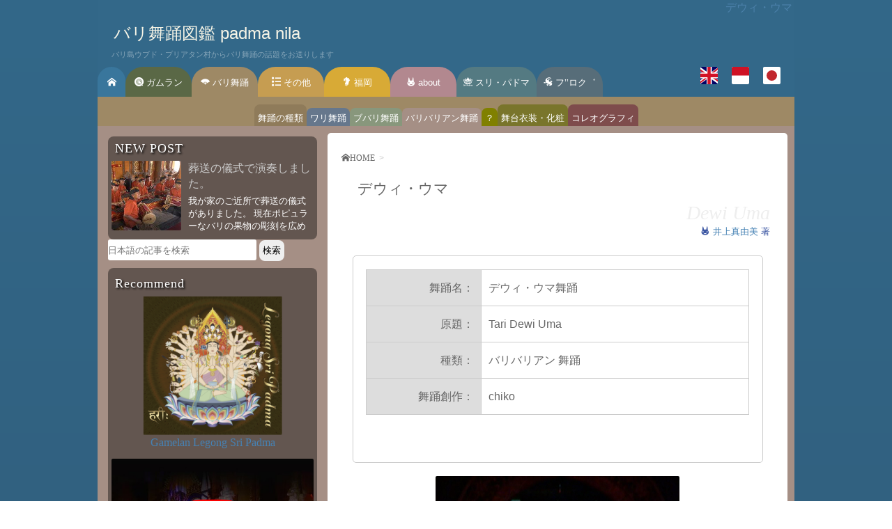

--- FILE ---
content_type: text/html; charset=UTF-8
request_url: https://balitaksu.com/tari/dewi-uma-ja
body_size: 11697
content:
<!DOCTYPE html>
<!--[if lt IE 7]><html class="ie6" lang="ja"><![endif]--><!--[if IE 7]><html class="i7" lang="ja"> <![endif]--><!--[if IE 8]><html class="ie" lang="ja"> <![endif]--><!--[if gt IE 8]><!-->
<html lang="ja">
<!--<![endif]-->
<head prefix="og: http://ogp.me/ns#  article: http://ogp.me/ns/article#"><meta charset="UTF-8">
<meta http-equiv="X-UA-Compatible" content="IE=edge">
<meta name="viewport" content="width=device-width, initial-scale=1">
<!--[if lt IE 9]><script src="http://css3-mediaqueries-js.googlecode.com/svn/trunk/css3-mediaqueries.js"></script><script type='text/javascript' src='https://balitaksu.com/waroeng/wp-content/themes/balitaksu/p/html5shiv.js'></script><![endif]-->

<title>デウィ・ウマ</title>

<meta name="robots" content="INDEX,FOLLOW">
<meta name="description" content="デウィ・ウマは女神の名前 ケチャも使ったコンテンポラリー舞踊です。 デウィ・ウマの姿を通して、自在に変化する女性の心理や生き方を描いてあります。 写真は創作者のDVD「Return Chiko 2011」より転載許可済">
<meta name="keywords" content="デウィ・ウマ ">
<meta name="author" content="kadek ferry and mayumi inouye">
<meta name="copyright" content="Copyright 2000-2026 f studio Ubud Peliatan Bali. All Rights Reserved.">
<meta name="rating" content="general">
	
<link rel="shortcut icon" href="https://balitaksu.com/waroeng/e/pn/faviconpadmanila.ico?ver=abbbaa20190721b">
<link rel="apple-touch-icon-precomposed" href="https://balitaksu.com//apple-touch-icon.png?ver=20190721b" />
	
<meta property="og:title" content="デウィ・ウマ">
<meta property="og:type" content="article">
<meta property="og:url" content="http://balitaksu.com/tari/dewi-uma-ja">
<meta property="og:image" content="https://balitaksu.com/e/noimage.gif">
<meta property="og:site_name" content="バリ舞踊図鑑 padma nila">
<meta property="og:description" content="デウィ・ウマは女神の名前 ケチャも使ったコンテンポラリー舞踊です。 デウィ・ウマの姿を通して、自在に変化する女性の心理や生き方を描いてあります。 写真は創作者のDVD「Return Chiko 2011」より転載許可済">
<!-- <meta property="fb:app_id" content=""> -->
<meta name="twitter:card" content="summary">
<meta name="twitter:site" content="@mayumiinouye">

<link rel="canonical" href="https://balitaksu.com/tari/dewi-uma-ja" />


<script>
  (function(d) {
    var config = {
      kitId: 'htw7rff',
      scriptTimeout: 3000,
      async: true
    },
    h=d.documentElement,t=setTimeout(function(){h.className=h.className.replace(/\bwf-loading\b/g,"")+" wf-inactive";},config.scriptTimeout),tk=d.createElement("script"),f=false,s=d.getElementsByTagName("script")[0],a;h.className+=" wf-loading";tk.src='https://use.typekit.net/'+config.kitId+'.js';tk.async=true;tk.onload=tk.onreadystatechange=function(){a=this.readyState;if(f||a&&a!="complete"&&a!="loaded")return;f=true;clearTimeout(t);try{Typekit.load(config)}catch(e){}};s.parentNode.insertBefore(tk,s)
  })(document);
</script>
<meta name='robots' content='max-image-preview:large' />
<link rel='dns-prefetch' href='//www.googletagmanager.com' />
<link rel="alternate" title="oEmbed (JSON)" type="application/json+oembed" href="https://balitaksu.com/wp-json/oembed/1.0/embed?url=https%3A%2F%2Fbalitaksu.com%2Ftari%2Fdewi-uma-ja" />
<link rel="alternate" title="oEmbed (XML)" type="text/xml+oembed" href="https://balitaksu.com/wp-json/oembed/1.0/embed?url=https%3A%2F%2Fbalitaksu.com%2Ftari%2Fdewi-uma-ja&#038;format=xml" />
<style id='wp-img-auto-sizes-contain-inline-css' type='text/css'>
img:is([sizes=auto i],[sizes^="auto," i]){contain-intrinsic-size:3000px 1500px}
/*# sourceURL=wp-img-auto-sizes-contain-inline-css */
</style>
<link rel='stylesheet' id='balitaksu-theme-A-css' href='https://balitaksu.com/waroeng/wp-content/themes/balitaksu/style.css?ver=1721961896' type='text/css' media='all' />
<link rel='stylesheet' id='balitaksu-theme-B-css' href='https://balitaksu.com/waroeng/wp-content/themes/balitaksu/style-fstudio.css?ver=1721983645' type='text/css' media='all' />
<script type="text/javascript" src="https://balitaksu.com/waroeng/wp-content/themes/balitaksu/p/jquery-3.7.1.min.js?ver=1722273637" id="my-script-js"></script>
<link rel="https://api.w.org/" href="https://balitaksu.com/wp-json/" /><meta name="generator" content="Site Kit by Google 1.166.0" /><!-- Google tag (gtag.js) -->
<script async src="https://www.googletagmanager.com/gtag/js?id=G-FCTQTPT19C"></script>
<script>
  window.dataLayer = window.dataLayer || [];
  function gtag(){dataLayer.push(arguments);}
  gtag('js', new Date());

  gtag('config', 'G-FCTQTPT19C');
</script>
<style id='global-styles-inline-css' type='text/css'>
:root{--wp--preset--aspect-ratio--square: 1;--wp--preset--aspect-ratio--4-3: 4/3;--wp--preset--aspect-ratio--3-4: 3/4;--wp--preset--aspect-ratio--3-2: 3/2;--wp--preset--aspect-ratio--2-3: 2/3;--wp--preset--aspect-ratio--16-9: 16/9;--wp--preset--aspect-ratio--9-16: 9/16;--wp--preset--color--black: #000000;--wp--preset--color--cyan-bluish-gray: #abb8c3;--wp--preset--color--white: #ffffff;--wp--preset--color--pale-pink: #f78da7;--wp--preset--color--vivid-red: #cf2e2e;--wp--preset--color--luminous-vivid-orange: #ff6900;--wp--preset--color--luminous-vivid-amber: #fcb900;--wp--preset--color--light-green-cyan: #7bdcb5;--wp--preset--color--vivid-green-cyan: #00d084;--wp--preset--color--pale-cyan-blue: #8ed1fc;--wp--preset--color--vivid-cyan-blue: #0693e3;--wp--preset--color--vivid-purple: #9b51e0;--wp--preset--gradient--vivid-cyan-blue-to-vivid-purple: linear-gradient(135deg,rgb(6,147,227) 0%,rgb(155,81,224) 100%);--wp--preset--gradient--light-green-cyan-to-vivid-green-cyan: linear-gradient(135deg,rgb(122,220,180) 0%,rgb(0,208,130) 100%);--wp--preset--gradient--luminous-vivid-amber-to-luminous-vivid-orange: linear-gradient(135deg,rgb(252,185,0) 0%,rgb(255,105,0) 100%);--wp--preset--gradient--luminous-vivid-orange-to-vivid-red: linear-gradient(135deg,rgb(255,105,0) 0%,rgb(207,46,46) 100%);--wp--preset--gradient--very-light-gray-to-cyan-bluish-gray: linear-gradient(135deg,rgb(238,238,238) 0%,rgb(169,184,195) 100%);--wp--preset--gradient--cool-to-warm-spectrum: linear-gradient(135deg,rgb(74,234,220) 0%,rgb(151,120,209) 20%,rgb(207,42,186) 40%,rgb(238,44,130) 60%,rgb(251,105,98) 80%,rgb(254,248,76) 100%);--wp--preset--gradient--blush-light-purple: linear-gradient(135deg,rgb(255,206,236) 0%,rgb(152,150,240) 100%);--wp--preset--gradient--blush-bordeaux: linear-gradient(135deg,rgb(254,205,165) 0%,rgb(254,45,45) 50%,rgb(107,0,62) 100%);--wp--preset--gradient--luminous-dusk: linear-gradient(135deg,rgb(255,203,112) 0%,rgb(199,81,192) 50%,rgb(65,88,208) 100%);--wp--preset--gradient--pale-ocean: linear-gradient(135deg,rgb(255,245,203) 0%,rgb(182,227,212) 50%,rgb(51,167,181) 100%);--wp--preset--gradient--electric-grass: linear-gradient(135deg,rgb(202,248,128) 0%,rgb(113,206,126) 100%);--wp--preset--gradient--midnight: linear-gradient(135deg,rgb(2,3,129) 0%,rgb(40,116,252) 100%);--wp--preset--font-size--small: 13px;--wp--preset--font-size--medium: 20px;--wp--preset--font-size--large: 36px;--wp--preset--font-size--x-large: 42px;--wp--preset--spacing--20: 0.44rem;--wp--preset--spacing--30: 0.67rem;--wp--preset--spacing--40: 1rem;--wp--preset--spacing--50: 1.5rem;--wp--preset--spacing--60: 2.25rem;--wp--preset--spacing--70: 3.38rem;--wp--preset--spacing--80: 5.06rem;--wp--preset--shadow--natural: 6px 6px 9px rgba(0, 0, 0, 0.2);--wp--preset--shadow--deep: 12px 12px 50px rgba(0, 0, 0, 0.4);--wp--preset--shadow--sharp: 6px 6px 0px rgba(0, 0, 0, 0.2);--wp--preset--shadow--outlined: 6px 6px 0px -3px rgb(255, 255, 255), 6px 6px rgb(0, 0, 0);--wp--preset--shadow--crisp: 6px 6px 0px rgb(0, 0, 0);}:where(.is-layout-flex){gap: 0.5em;}:where(.is-layout-grid){gap: 0.5em;}body .is-layout-flex{display: flex;}.is-layout-flex{flex-wrap: wrap;align-items: center;}.is-layout-flex > :is(*, div){margin: 0;}body .is-layout-grid{display: grid;}.is-layout-grid > :is(*, div){margin: 0;}:where(.wp-block-columns.is-layout-flex){gap: 2em;}:where(.wp-block-columns.is-layout-grid){gap: 2em;}:where(.wp-block-post-template.is-layout-flex){gap: 1.25em;}:where(.wp-block-post-template.is-layout-grid){gap: 1.25em;}.has-black-color{color: var(--wp--preset--color--black) !important;}.has-cyan-bluish-gray-color{color: var(--wp--preset--color--cyan-bluish-gray) !important;}.has-white-color{color: var(--wp--preset--color--white) !important;}.has-pale-pink-color{color: var(--wp--preset--color--pale-pink) !important;}.has-vivid-red-color{color: var(--wp--preset--color--vivid-red) !important;}.has-luminous-vivid-orange-color{color: var(--wp--preset--color--luminous-vivid-orange) !important;}.has-luminous-vivid-amber-color{color: var(--wp--preset--color--luminous-vivid-amber) !important;}.has-light-green-cyan-color{color: var(--wp--preset--color--light-green-cyan) !important;}.has-vivid-green-cyan-color{color: var(--wp--preset--color--vivid-green-cyan) !important;}.has-pale-cyan-blue-color{color: var(--wp--preset--color--pale-cyan-blue) !important;}.has-vivid-cyan-blue-color{color: var(--wp--preset--color--vivid-cyan-blue) !important;}.has-vivid-purple-color{color: var(--wp--preset--color--vivid-purple) !important;}.has-black-background-color{background-color: var(--wp--preset--color--black) !important;}.has-cyan-bluish-gray-background-color{background-color: var(--wp--preset--color--cyan-bluish-gray) !important;}.has-white-background-color{background-color: var(--wp--preset--color--white) !important;}.has-pale-pink-background-color{background-color: var(--wp--preset--color--pale-pink) !important;}.has-vivid-red-background-color{background-color: var(--wp--preset--color--vivid-red) !important;}.has-luminous-vivid-orange-background-color{background-color: var(--wp--preset--color--luminous-vivid-orange) !important;}.has-luminous-vivid-amber-background-color{background-color: var(--wp--preset--color--luminous-vivid-amber) !important;}.has-light-green-cyan-background-color{background-color: var(--wp--preset--color--light-green-cyan) !important;}.has-vivid-green-cyan-background-color{background-color: var(--wp--preset--color--vivid-green-cyan) !important;}.has-pale-cyan-blue-background-color{background-color: var(--wp--preset--color--pale-cyan-blue) !important;}.has-vivid-cyan-blue-background-color{background-color: var(--wp--preset--color--vivid-cyan-blue) !important;}.has-vivid-purple-background-color{background-color: var(--wp--preset--color--vivid-purple) !important;}.has-black-border-color{border-color: var(--wp--preset--color--black) !important;}.has-cyan-bluish-gray-border-color{border-color: var(--wp--preset--color--cyan-bluish-gray) !important;}.has-white-border-color{border-color: var(--wp--preset--color--white) !important;}.has-pale-pink-border-color{border-color: var(--wp--preset--color--pale-pink) !important;}.has-vivid-red-border-color{border-color: var(--wp--preset--color--vivid-red) !important;}.has-luminous-vivid-orange-border-color{border-color: var(--wp--preset--color--luminous-vivid-orange) !important;}.has-luminous-vivid-amber-border-color{border-color: var(--wp--preset--color--luminous-vivid-amber) !important;}.has-light-green-cyan-border-color{border-color: var(--wp--preset--color--light-green-cyan) !important;}.has-vivid-green-cyan-border-color{border-color: var(--wp--preset--color--vivid-green-cyan) !important;}.has-pale-cyan-blue-border-color{border-color: var(--wp--preset--color--pale-cyan-blue) !important;}.has-vivid-cyan-blue-border-color{border-color: var(--wp--preset--color--vivid-cyan-blue) !important;}.has-vivid-purple-border-color{border-color: var(--wp--preset--color--vivid-purple) !important;}.has-vivid-cyan-blue-to-vivid-purple-gradient-background{background: var(--wp--preset--gradient--vivid-cyan-blue-to-vivid-purple) !important;}.has-light-green-cyan-to-vivid-green-cyan-gradient-background{background: var(--wp--preset--gradient--light-green-cyan-to-vivid-green-cyan) !important;}.has-luminous-vivid-amber-to-luminous-vivid-orange-gradient-background{background: var(--wp--preset--gradient--luminous-vivid-amber-to-luminous-vivid-orange) !important;}.has-luminous-vivid-orange-to-vivid-red-gradient-background{background: var(--wp--preset--gradient--luminous-vivid-orange-to-vivid-red) !important;}.has-very-light-gray-to-cyan-bluish-gray-gradient-background{background: var(--wp--preset--gradient--very-light-gray-to-cyan-bluish-gray) !important;}.has-cool-to-warm-spectrum-gradient-background{background: var(--wp--preset--gradient--cool-to-warm-spectrum) !important;}.has-blush-light-purple-gradient-background{background: var(--wp--preset--gradient--blush-light-purple) !important;}.has-blush-bordeaux-gradient-background{background: var(--wp--preset--gradient--blush-bordeaux) !important;}.has-luminous-dusk-gradient-background{background: var(--wp--preset--gradient--luminous-dusk) !important;}.has-pale-ocean-gradient-background{background: var(--wp--preset--gradient--pale-ocean) !important;}.has-electric-grass-gradient-background{background: var(--wp--preset--gradient--electric-grass) !important;}.has-midnight-gradient-background{background: var(--wp--preset--gradient--midnight) !important;}.has-small-font-size{font-size: var(--wp--preset--font-size--small) !important;}.has-medium-font-size{font-size: var(--wp--preset--font-size--medium) !important;}.has-large-font-size{font-size: var(--wp--preset--font-size--large) !important;}.has-x-large-font-size{font-size: var(--wp--preset--font-size--x-large) !important;}
/*# sourceURL=global-styles-inline-css */
</style>
</head>

<body id="ja" class="wp-singular tari-template-default single single-tari postid-15396 wp-theme-balitaksu PC PCTAB balih2an">

<div id="container">
<!-- header -->
<header id="site-header" itemscope itemtype="http://schema.org/WPHeader">

<div id="header">
<h1 class="entry-title">デウィ・ウマ</h1>		
		
		

<!-- logo -->
				<p id="site-logo"><a href="https://balitaksu.com/ja">バリ舞踊図鑑 padma nila</a></p>
		<p class="fmHeader">バリ島ウブド・プリアタン村からバリ舞踊の話題をお送りします</p>
				<!-- /logo -->
	
	
	<!-- naviMenu -->
<nav itemscope itemtype="http://schema.org/SiteNavigationElement" role="navigation">
	<div id="navi">
		<div id="menuPCTAB">
<ul><!-- 
--><li class="LiMenu home" itemprop="name"><a href="https://balitaksu.com/ja" itemprop="url" lang="ja"><!-- 
--><span class="iicon_home" aria-hidden="true" title="舞踊図鑑"></span></a></li><!-- 
--><li class="LiMenu gamelan" itemprop="name"><a href="https://balitaksu.com/gamelan-ja" itemprop="url" lang="ja"><!-- 
--><span class="iicon_gong"></span> ガムラン</a></li><!-- 
--><li class="LiMenu taribali" itemprop="name"><a href="https://balitaksu.com/padmanila/taribali" itemprop="url" lang="ja"><!-- 
--><span class="iicon_kipas"></span> バリ舞踊</a></li><!-- 
--><li class="LiMenu etc nonactive" itemprop="name"><a href="https://balitaksu.com/padmanila/etc" itemprop="url" lang="ja"><!-- 
--><span class="iicon_list"></span> その他</a></li><!-- 
--><li class="LiMenu fukuoka" itemprop="name"><a href="https://balitaksu.com/fukuoka" itemprop="url" lang="ja"><!-- 
--><span class="iicon_kyushu"></span> 福岡</a></li><!-- 
--><li class="LiMenu about" itemprop="name"><a href="https://balitaksu.com/about-ja" itemprop="url" lang="ja"><!-- 
--><span class="iicon_writer"></span> about</a></li>

<li class="LiMenu sripadma" itemprop="name"><a href="https://balitaksu.com/sri-padma-ja" itemprop="url" lang="ja"><!-- 
--><span class="iicon_sripadma"></span> スリ・パドマ</a></li><!-- 
--><li class="LiMenu blog" itemprop="name"><a href="https://balitaksu.com/padmanila/blog" itemprop="url" lang="ja"><!-- 
--><span class="iicon_toke"></span> フ’’ロク゛</a></li></ul>

<!-- bahasa flag --><div class="LangFlagAtMenu"><span class="page_item  accmenu-en"><a href="/tari/dewi-uma"><img src="https://balitaksu.com/waroeng/e/flag-en.svg" alt="english"></a></span><span class="page_item  accmenu-id"><a href="/tari/dewi-uma-id"><img src="https://balitaksu.com/waroeng/e/flag-id.svg" alt="indonesia"></a></span><span class="page_item  accmenu-ja"><a href="/tari/dewi-uma-ja"><img src="https://balitaksu.com/waroeng/e/flag-ja.svg" alt="japanese"></a></span></div>


<div class="clear"></div>
<!--/menu--></div>		
		</div></nav>
	<!-- /naviMenu -->
	
	</div>
	</header>
	<!-- /header -->
<!-- main -->
<main id="main">



	
	
	
<div class="second_menu_tari">

<ul>
<li class="jenis">
<a href="https://balitaksu.com/bali-dance-kind-ja" itemprop="item">
舞踊の種類</a></li>

			
<ul><li class="wali"><a href="https://balitaksu.com/tari/wali-ja" itemprop="item">
		ワリ舞踊</a> 
</li><li class="bebali"><a href="https://balitaksu.com/tari/bebali-ja" itemprop="item">
		ブバリ舞踊</a> 
</li><li class="balih2an"><a href="https://balitaksu.com/tari/balihbalihan-ja" itemprop="item">
		バリバリアン舞踊</a> 
</li><li class="tariwakaba"><a href="https://balitaksu.com/tari/wakaba-jenis?lang=ja" itemprop="item">
		？</a> 
</li></ul>
		<li class="rias"><a href="https://balitaksu.com/rias/rias?lang=ja" itemprop="item">
舞台衣装・化粧</a></li>
<li class="gerakan"><a href="https://balitaksu.com/gerakan/gerakan-ja" itemprop="item">
コレオグラフィ</a></li>
</ul>
</div>

<div class="DivMain clearfix"><!-- LOOP -->
		<!-- entry -->
		<section class="entry-list">


			<article class="entry post-15396 tari type-tari status-publish hentry category-ja tari_tag-1319 tari_tag-world-ja jenis-balih-balihan-ja"> 
	
	<!-- entry-header -->
	<header class="entry-header"> 
		
		<!-- roti -->
		<nav>
			<div id="breadcrumb" itemscope itemtype="http://schema.org/BreadcrumbList">
<div itemprop="itemListElement" itemscope itemtype="http://schema.org/ListItem">
<a href="https://balitaksu.com/ja" itemprop="item"><span itemprop="name" class="iicon_home" aria-hidden="true" title="バリ舞踊図鑑 padmanila">HOME</span></a>&gt;<meta itemprop="position" content="1" /></div>





</div><!-- /#breadcrumb -->
		</nav>
		<!-- /roti -->
		
						<h2 class="entry-title_II balih2an" itemprop="headline">
			デウィ・ウマ		</h2>
				
		<!-- サブタイトル -->
				<h3 class="en r">Dewi Uma</h3>
				
<!-- posted by -->		<!-- posted by JA -->
		<p class="post-meta">
						<span class="iicon_writer"></span><span class="post-author vcard author"> <a href="https://balitaksu.com/about-ja">
			井上真由美			</a></span> 著
			
			
		</p>
		<!-- /posted by -->		
	</header>
	<!-- /entry-header --> 
	
	<!-- entry-content -->
	<div class="entry-content">
		

		
		<!-- tari JA -->

	<div class="pentasubud">
	

<div class="wbox">	
	<dl class="tari_table">
	<dt>
舞踊名：</dt>
	<dd><span class="SCHMAperformer">デウィ・ウマ舞踊</span></dd>

	
<dt>原題：</dt>
<dd>
	Tari Dewi Uma</dd>

<dt>
種類：</dt>
	<dd itemprop="name">
	<span>バリバリアン 舞踊</span>
	</dd>


	

<dt>
舞踊創作：</dt><dd><span>
chiko</span></dd>



</dl>

	
<!-- </div> -->
</div>	</div>

	


<div class="photo"><img decoding="async" src="https://balitaksu.com/waroeng/e/pn/t-dewiuma005.jpg" alt="デウィ・ウマ " /></div>
<p>デウィ・ウマは女神の名前</p>
<div class="photo"><img decoding="async" src="https://balitaksu.com/waroeng/e/pn/t-dewiuma002.jpg" alt="デウィ・ウマ " /></div>
<p>ケチャも使ったコンテンポラリー舞踊です。</p>
<div class="photo"><img decoding="async" src="https://balitaksu.com/waroeng/e/pn/t-dewiuma003.jpg" alt="デウィ・ウマ " /></div>
<p>デウィ・ウマの姿を通して、自在に変化する女性の心理や生き方を描いてあります。</p>
<div class="photo"><img decoding="async" src="https://balitaksu.com/waroeng/e/pn/t-dewiuma004.jpg" alt="デウィ・ウマ " /></div>
<p class="source">
写真は創作者のDVD「Return Chiko 2011」より転載許可済</p>






<!-- 参照元ソースsource 舞踊言語別 -->					</div>
	<!-- /entry-content --> 
	<!-- entry-footer -->
	<footer class="entry-footer"> 
		
		<!-- 類語や別の綴り -->
				
		<!-- 参照元ソースsource 共通 -->
				
<!-- update date共通 --><p class="update_fs">
		<i class="iicon_jam" aria-hidden="true"></i>posted:
	<time class="Xpublished" itemprop="datePublished" datetime="2014-08-10T07:01:07+09:00" content="2014-08-10T07:01:07+09:00">
		2014-08-10&nbsp;&nbsp;&nbsp;</time>
					<i class="iicon_jam" aria-hidden="true"></i>updated:<time class="updated" itemprop="dateModified" datetime="2024-07-27T08:42:02+09:00" content="2024-07-27T08:42:02+09:00">
		2024-07-27	</time>
		</p>
		
		<!-- TAG共通 -->
		<p class="tagtag"><span class="link-tag"><i class="iicon_price-tag"></i>
						</span></p>
				
		<!-- Komentarrr -->
		<div id="commenttt">
	

</div>
		
		<!-- related-entries -->
		<div id="related-entries">
<h3 class="related-title balih2an">関係あるかもしれない記事</h3><dl class="clearfix">
<dt><a href="https://balitaksu.com/workshop?lang=ja">
<img src="https://balitaksu.com/waroeng/e/noimage.gif" alt="no image" title="no image">
</a></dt><dd>
<h5 class="subH5">
<a href="https://balitaksu.com/workshop?lang=ja">
バリ舞踊ワークショップで、自分の馬鹿っプリに悲しくなった話。</a>
</h5>
	
	</dd>
	</dl>
			<dl class="clearfix">
<dt><a href="https://balitaksu.com/pak-djimat?lang=ja">
<img src="https://balitaksu.com/waroeng/wp-content/uploads/20111231djimat03-150x150.jpg" class="attachment-post-thumbnail size-post-thumbnail wp-post-image" alt="" decoding="async" /></a></dt><dd>
<h5 class="subH5">
<a href="https://balitaksu.com/pak-djimat?lang=ja">
スーパー・スターと夢の共演</a>
</h5>
	
	</dd>
	</dl>
			<dl class="clearfix">
<dt><a href="https://balitaksu.com/polosseni-ja?lang=ja">
<img src="https://balitaksu.com/waroeng/wp-content/uploads/20150511-lg-anak-teges.jpg" class="attachment-post-thumbnail size-post-thumbnail wp-post-image" alt="Performance at Polosseni Teges, Legong Tunas Maragawi 2015 May 11" decoding="async" loading="lazy" /></a></dt><dd>
<h5 class="subH5">
<a href="https://balitaksu.com/polosseni-ja?lang=ja">
ポロススニ財団</a>
</h5>
	
	</dd>
	</dl>
			<dl class="clearfix">
<dt><a href="https://balitaksu.com/calonarang-008?lang=ja">
<img src="https://balitaksu.com/waroeng/wp-content/uploads/2008calonarang01-150x150-1.jpg" class="attachment-post-thumbnail size-post-thumbnail wp-post-image" alt="チャロナラン　シシアン　悪魔祓い　死体　バリ島寺院　2008" decoding="async" loading="lazy" /></a></dt><dd>
<h5 class="subH5">
<a href="https://balitaksu.com/calonarang-008?lang=ja">
チャロナランで使われる死体を考える</a>
</h5>
	
	</dd>
	</dl>
			<dl class="clearfix">
<dt><a href="https://balitaksu.com/nusadua-fiesta2013-ja?lang=ja">
<img src="https://balitaksu.com/waroeng/wp-content/uploads/nusadua-fiesta.jpg" class="attachment-post-thumbnail size-post-thumbnail wp-post-image" alt="Nusa Dua Fiesta 2013 Closing Ceremony, Genta Bhuana Sari 2013-Nov-19" decoding="async" loading="lazy" /></a></dt><dd>
<h5 class="subH5">
<a href="https://balitaksu.com/nusadua-fiesta2013-ja?lang=ja">
ヌサ・ドゥア・フィエスタ　2013</a>
</h5>
	
	</dd>
	</dl>
			<dl class="clearfix">
<dt><a href="https://balitaksu.com/polosseni-teges-ja?lang=ja">
<img src="https://balitaksu.com/waroeng/wp-content/uploads/20150511-lg-anak-teges.jpg" class="attachment-post-thumbnail size-post-thumbnail wp-post-image" alt="Performance at Polosseni Teges, Legong Tunas Maragawi 2015 May 11" decoding="async" loading="lazy" /></a></dt><dd>
<h5 class="subH5">
<a href="https://balitaksu.com/polosseni-teges-ja?lang=ja">
ポロススニ・ステージでの公演</a>
</h5>
	
	</dd>
	</dl>
			<!-- <p>記事がありません。</p> --></div>
<div class="clear"></div>		
		<!-- page navi prev n next -->
				<!-- /page navi prev n next --> 
		
	</footer>
	<!-- /entry-footer --> 
</article>
		
		</section>
		<!-- /entry -->
		
		<!-- /LOOP -->


</div><!-- /DivMain -->
<div id="sub" class="sidebar" role="complementary" itemscope="itemscope" itemtype="http://schema.org/WPSideBar">

<!-- new posts --><aside class="widget"><div id="sidebarnewpost" class="rad">
<h2 class="subH4">NEW POST</h2>


<dl class="clearfix">
<dt class="ThumNewpost"><a href="https://balitaksu.com/20240721-maduswara-ja">
<img src="https://balitaksu.com/waroeng/wp-content/uploads/puspa-warna.jpg" class="attachment-post-thumbnail size-post-thumbnail wp-post-image" alt="" decoding="async" loading="lazy" /></a></dt>
<dd>
<h5 class="subH5" itemprop="name headline">
<a href="https://balitaksu.com/20240721-maduswara-ja" title="葬送の儀式で演奏しました。" itemprop="url">
葬送の儀式で演奏しました。</a></h5>


<p>我が家のご近所で葬送の儀式がありました。 現在ポピュラーなバリの果物の彫刻を広め</p>
</dd>
</dl>

</div></aside>
<!-- Search --><aside class="widget random-photo-post"><div class="divSearchForm">
<form role="search" method="get" action="https://balitaksu.com/">
	<input type="text" name="s" id="s" value="" placeholder="日本語の記事を検索" class="SWaku">
	<input type="hidden" name="cat" value="2">
	<input type="submit" value="検索" class="SButton">
	
</form></div>
</aside>


<!-- Recommend -->
<aside class="widget">
<div class="bbox">
<h2 class="subH4">Recommend</h2>
	
	<p class="c"><a href="https://sripadma.stores.jp/" target="_blank"><img src="https://balitaksu.com/waroeng/e/2017/legongsripadma-cover-250x250.png" alt="Legong Sri Padma" width="200px" height="200px"></a></p>
	<p class="c"><a href="https://sripadma.stores.jp/" target="_blank">Gamelan Legong Sri Padma</a></p>
	
<div class="youtube"><a href="https://youtu.be/2ytgk-Yp4Ik?t=703" target="_blank"><img class="lazyload" data-src="https://balitaksu.com/waroeng/e/sidebar_youtube_legong_sri_padma.jpg" alt="Legong Sri Padma Official Movie"></a>
</div>
<br />
		<p class="c"><a href="https://balitaksu.xyz/legong-sri-padma-ja" target="_blank">レゴン舞踊創りました ॐ 観てね</a></p>
<br />
</div></aside>




<!-- Search --><aside class="searchinjapanese">
<div class="divSearchForm">
<form role="search" method="get" action="https://balitaksu.com/">
	<input type="text" name="s" id="s" value="" placeholder="日本語の記事を検索" class="SWaku">
	<input type="hidden" name="cat" value="2">
	<input type="submit" value="検索" class="SButton">
	
</form></div>
		</aside>






<aside class="widget">
<div class="bbox">
<h2 class="subH4">ゑふ　スタヂオ:バリ島ウブド・プリアタン村</h2>
<h3><a href="https://balitaksu.com/f-studio-ja"><span class="fs">f</span> studio</a></h3>
<a href="https://balitaksu.com/f-studio-ja&amp;dr=iklan" target="_blank"><img class="lazyload" data-src="https://balitaksu.com/waroeng/e/Sidebar-Banner-fstudio.jpg" alt="f studio : life art BALI, Peliatan UBUD"></a>
<br />
<h3>バリ舞踊＆ガムラン教室</h3>
<a href="https://balitaksu.com/tunas-maragawi-ja&amp;dr=iklan" target="_blank">
<img class="lazyload" data-src="https://balitaksu.com/waroeng/e/Sidebar-Banner-SanggarSP-2019.jpg" alt="Sanggar Tari dan Gamelan Bali, Tunas MaraGaWi Br.Kalah Peliatan UBUD"></a>
<br />
<h3>スリ・パドマ</h3>
<a href="https://balitaksu.com/sri-padma-ja&amp;dr=iklan" target="_blank">
<img class="lazyload" data-src="https://balitaksu.com/waroeng/e/Sidebar-Banner-SP.jpg" alt="Sanggar Tari dan Gamelan Bali, Sri Padma Br.Kalah Peliatan UBUD サンガル・スリ・パドマ"></a>
</div>
</aside>

<!-- Recent Comments --><aside class="widget">
<div class="bbox">
<h4 class="subH4">Recent Comments</h4>
<ul class="kom">
<li>
<i class="iicon_komentar ico-15p" aria-hidden="true"></i>
&nbsp;12-20&nbsp;柳　美羅&nbsp;<a href="https://balitaksu.com/padmanila/etc"> &raquo; ちび太様。  ご返事ありがとうございます  2019年までは......</a>
</li>
<li>
<i class="iicon_komentar ico-15p" aria-hidden="true"></i>
&nbsp;12-20&nbsp;柳　美羅&nbsp;<a href="https://balitaksu.com/padmanila/etc"> &raquo; こんにちは。  バリ舞踊が大好きでウブドに行くと必ずティルダ......</a>
</li>
<li>
<i class="iicon_komentar ico-15p" aria-hidden="true"></i>
&nbsp;05-27&nbsp;へろりん&nbsp;<a href="https://balitaksu.com/legong-sri-padma-ja"> &raquo; はじめまして！突然のコメント失礼します。  バリの舞踊につい......</a>
</li>
<li>
<i class="iicon_komentar ico-15p" aria-hidden="true"></i>
&nbsp;11-05&nbsp;Diah&nbsp;<a href="https://balitaksu.com/book-legong-id"> &raquo; Dimana saya bisa mendapatkan b......</a>
</li>
<li>
<i class="iicon_komentar ico-15p" aria-hidden="true"></i>
&nbsp;10-19&nbsp;hideyuki murakami&nbsp;<a href="https://balitaksu.com/sri-padma-ja"> &raquo; はじめまして！  バリ舞踊のレッスンはありますか？  夫婦で......</a>
</li>
</ul>
</div>	
</aside>

<!-- 記事一覧 -->
<aside class="widget">
<div class="bbox">
<p class="c">
<span class="iicon_read" aria-hidden="true"></span><a href="https://balitaksu.com/sitemap-ja">日本語記事一覧</a>
</p>

</div>
</aside>

<aside class="widget">

<div class="footerbox">

</div>
</aside>

<div class="clearfix"></div>
</div><!-- /sidebar -->
</main><!-- /main -->
<!-- /#container -->
<!-- footer -->
<footer id="site-footer" role="contentinfo" itemscope="itemscope" itemtype="http://schema.org/WPFooter">
<div id="footer">



<div id="footerSitemap">

<aside>
<div class="footerbox bbox c">
	<div class="divSearchForm">
<form role="search" method="get" action="https://balitaksu.com/">
	<input type="text" name="s" id="s" value="" placeholder="日本語の記事を検索" class="SWaku">
	<input type="hidden" name="cat" value="2">
	<input type="submit" value="検索" class="SButton">
	
</form></div>



<div class="snsbox">

<a href="https://balitaksu.com/ja" title="home">
<span class="iicon_home fstudio"></span></a>

<a href="https://balitaksu.com/gamelan-ja" title="about gamelan">
<span class="iicon_gong gamelan"></span></a>

<a href="https://balitaksu.com/d9_9b/tari-ja" title="balinese dance">
<span class="iicon_kipas jenis"></span></a>

<a href="https://balitaksu.com/about-ja" title="about kadek ferry and mayumi inouye">
<span class="iicon_writer about"></span></a>

<a href="https://balitaksu.com/tunas-maragawi-ja" title="Sri Padma">
<span class="iicon_sripadma sripadma"></span></a>

<a href="https://balitaksu.com/d9_9b/dll-ja" title="etc"><span class="iicon_list etc"></span></a>

<a href="https://balitaksu.com/calendar-ja" title="today is what day on balinese calendar">
<span class="iicon_cal gerakan"></span></a>

<a href="http://twitter.com/balitaksu" title="follow us" target="_blank"><span class="iicon_twitter"></span></a></div>
<div class="snsbox">
	<a href="https://www.facebook.com/f.studio.BALI" target="_blank"><span class="iicon_fb"></span>
	<span class="s07">
	いいね！　ぜひお願いします❤</span></a>
</div>


	
</div>

<div class="footerbox bbox">
<!-- our group -->
	<h4 class="subH4">
	私達の所属／参加グループ</h4>
<ul>
<li><span class="iicon_gong" aria-hidden="true"></span><a href="https://balitaksu.com/bayun-sari-ja">
バユン・サリ</a></li>
<li><span class="iicon_gong" aria-hidden="true"></span><a href="https://balitaksu.com/dewi-sri-ja">
デヴィ・スリ</a></li>
<li><span class="iicon_gong" aria-hidden="true"></span><a href="https://balitaksu.com/genta-bhuana-sari-ja">
グンタ・ブアナ・サリ</a></li>
<li><span class="iicon_gong" aria-hidden="true"></span><a href="https://balitaksu.com/gunung-sari-ja">
グヌン・サリ</a></li>
<li><span class="iicon_gong" aria-hidden="true"></span><a href="https://balitaksu.com/gurnita-sari-ja">
グルニタ・サリ</a></li>
<li><span class="iicon_gong" aria-hidden="true"></span><a href="https://balitaksu.com/gurnita-sekar-sari-ja">
グルニタ・スカール・サリ</a></li>
<li><span class="iicon_gong" aria-hidden="true"></span><a href="https://balitaksu.com/madu-swara-ja">
マドゥ・スワラ</a></li>


</ul>
</div>
<div class="footerbox bbox">
<!-- our group -->
<br />
<ul>
<li><span class="iicon_gong" aria-hidden="true"></span><a href="https://balitaksu.com/madu-swari-ja">
マドゥ・スワリ</a></li>
<li><span class="iicon_gong" aria-hidden="true"></span><a href="https://balitaksu.com/tag/polosseni-ja">
ポロススニ</a></li><li><span class="iicon_gong" aria-hidden="true"></span><a href="https://balitaksu.com/gong-pura-dalem-gede-ja">
ダレム・グデ寺院 専属楽団</a></li>
<li><span class="iicon_gong" aria-hidden="true"></span><a href="https://balitaksu.com/gong-sang-lah-sun-ja">
サン・ラー・サン</a></li>
<li><span class="iicon_gong" aria-hidden="true"></span><a href="https://balitaksu.com/sri-padma-ja">
スリ・パドマ</a></li>
<li><span class="iicon_gong" aria-hidden="true"></span><a href="https://balitaksu.com/tirta-sari-ja">
ティルタ・サリ</a></li>
<li><span class="iicon_gong" aria-hidden="true"></span><a href="https://balitaksu.com/sanggar-tunas-maragawi-ja">
トゥナス・マラガウィ（旧）</a></li>
<li><span class="iicon_gong" aria-hidden="true"></span><a href="https://balitaksu.com/werdha-gita-semara-ja">
ウェルダ・ギタ・スマラ</a></li>
<li><span class="iicon_gong" aria-hidden="true"></span><a href="https://balitaksu.com/yayasan-widya-guna-ja">
ウィドヤ・グナ学園</a></li>
</ul>
<p><span class="iicon_read"></span><a href="https://balitaksu.com/sitemap-ja">
 記事一覧（日本語SiteMap）</a></p>

</div>



</aside>
<!-- RandomPhoto Post --><aside class="random-photo-post">
<div class="c">
<h4 class="subH4">Random Posts Link</h4>

<div class="loopslider" rel="loopleft">
<ul>
<li>
    <a href="https://balitaksu.com/judges" rel="bookmark" title="Permanent link to バリ舞踊家を自負する前に"><img src="https://balitaksu.com/waroeng/wp-content/uploads/kiyoshi2008-150x150.jpg" class="attachment-post-thumbnail size-post-thumbnail wp-post-image" alt="" decoding="async" loading="lazy" /></a>
</li>
<li>
    <a href="https://balitaksu.com/debut-gunung-sari-2016-ja" rel="bookmark" title="Permanent link to グヌン・サリ楽団のレゴン・ラッサム舞踊デビュー"><img src="https://balitaksu.com/waroeng/wp-content/uploads/20161112-gunungsari-sripadma-150x150.jpg" class="attachment-post-thumbnail size-post-thumbnail wp-post-image" alt="Gunung Sari, Legong Lasem Peliatan. Sri Padma. グヌン・サリ楽団のレゴン・ラッサム舞踊（サンガル・スリ・パドマ）" decoding="async" loading="lazy" /></a>
</li>
<li>
    <a href="https://balitaksu.com/tmg-gamelan-pendet-ytb-ja" rel="bookmark" title="Permanent link to 少女達のガムラン演奏デビュー映像"><img src="https://balitaksu.com/waroeng/wp-content/uploads/tmg-gamelan2.jpg" class="attachment-post-thumbnail size-post-thumbnail wp-post-image" alt="Girls Gamelan Tunas Maragawi Br.Kalah Peliatan" decoding="async" loading="lazy" /></a>
</li>
<li>
    <a href="https://balitaksu.com/odalan201309-ja" rel="bookmark" title="Permanent link to オダラン プラ・チャトゥール・ブアナ寺院祭::プリアタン村 : 2013年9月"><img src="https://balitaksu.com/waroeng/wp-content/uploads/odalan-201309.jpg" class="attachment-post-thumbnail size-post-thumbnail wp-post-image" alt="Odalan Pura Catur Bhuana September" decoding="async" loading="lazy" /></a>
</li>
<li>
    <a href="https://balitaksu.com/first-lady-ja" rel="bookmark" title="Permanent link to 大統領夫人に謁見"><img src="https://balitaksu.com/waroeng/wp-content/uploads/sp-ibu-presiden-2019.jpg" class="attachment-post-thumbnail size-post-thumbnail wp-post-image" alt="sri padma with ibu persiden" decoding="async" loading="lazy" /></a>
</li>
<li>
    <a href="https://balitaksu.com/20100418-ja" rel="bookmark" title="Permanent link to ンガヤー（寺院祭オダランでのバリ舞踊と演奏）"><img src="https://balitaksu.com/waroeng/wp-content/uploads/legong-jobog-br-kalah.jpg" class="attachment-post-thumbnail size-post-thumbnail wp-post-image" alt="Legong Jobog Tirta Sari at Br.Kalah" decoding="async" loading="lazy" /></a>
</li>
<li>
    <a href="https://balitaksu.com/kain-kereb-sisian-ja" rel="bookmark" title="Permanent link to クルブ布（Kereb）を描こう！"><img src="https://balitaksu.com/waroeng/wp-content/uploads/201509-10-kerab-sisia.jpg" class="attachment-post-thumbnail size-post-thumbnail wp-post-image" alt="201509 Kain Kerab, Sisia Calonarang" decoding="async" loading="lazy" /></a>
</li>
<li>
    <a href="https://balitaksu.com/neypi2012-ja" rel="bookmark" title="Permanent link to タウール・アグン・クサンガの儀式（1934年ニュピ）"><img src="https://balitaksu.com/waroeng/wp-content/uploads/tawur-agung.jpg" class="attachment-post-thumbnail size-post-thumbnail wp-post-image" alt="before Nyepi day, Tawur Agung Kesanga" decoding="async" loading="lazy" /></a>
</li>
<li>
    <a href="https://balitaksu.com/spring-balerung-ja" rel="bookmark" title="Permanent link to バリ・カルチャー教室　スプリング学園バレルン訪問"><img src="https://balitaksu.com/waroeng/wp-content/uploads/spring-balerung.jpg" class="attachment-post-thumbnail size-post-thumbnail wp-post-image" alt="Balerung Stage Workshop - the Spring Ubud 2013 Oct 17 Peliatan" decoding="async" loading="lazy" /></a>
</li>
<li>
    <a href="https://balitaksu.com/gamelan-banjar-peliatan-ja" rel="bookmark" title="Permanent link to バンジャール楽団　プリアタン周辺の場合"><img src="https://balitaksu.com/waroeng/wp-content/uploads/gamelan-peliatan.jpg" class="attachment-post-thumbnail size-post-thumbnail wp-post-image" alt="our balinese gamelan group" decoding="async" loading="lazy" /></a>
</li>
<li>
    <a href="https://balitaksu.com/ade-ja" rel="bookmark" title="Permanent link to イ・マデ・プトゥラ・ウィジャヤ（アデ）"><img src="https://balitaksu.com/waroeng/wp-content/uploads/ade.jpg" class="attachment-post-thumbnail size-post-thumbnail wp-post-image" alt="Ade Kamandanu (Made Purta Wijaya)" decoding="async" loading="lazy" /></a>
</li>
<li>
    <a href="https://balitaksu.com/polosseni-teges-ja" rel="bookmark" title="Permanent link to ポロススニ・ステージでの公演"><img src="https://balitaksu.com/waroeng/wp-content/uploads/20150511-lg-anak-teges.jpg" class="attachment-post-thumbnail size-post-thumbnail wp-post-image" alt="Performance at Polosseni Teges, Legong Tunas Maragawi 2015 May 11" decoding="async" loading="lazy" /></a>
</li>
<li>
    <a href="https://balitaksu.com/missworld2013-ja" rel="bookmark" title="Permanent link to ミス･ワールド2013の昼食会で演奏"><img src="https://balitaksu.com/waroeng/wp-content/uploads/miss-world-bali.jpg" class="attachment-post-thumbnail size-post-thumbnail wp-post-image" alt="Miss World 2013 Bali" decoding="async" loading="lazy" /></a>
</li>
<li>
    <a href="https://balitaksu.com/odalan20190219-ja" rel="bookmark" title="Permanent link to オダラン　プラ・ダレム・プリ・プリアタン寺院: 2019年2月"><img src="https://balitaksu.com/waroeng/wp-content/uploads/msi-20190703-ngaben-puradalemgede.jpg" class="attachment-post-thumbnail size-post-thumbnail wp-post-image" alt="" decoding="async" loading="lazy" /></a>
</li>
<li>
    <a href="https://balitaksu.com/komaneka2011" rel="bookmark" title="Permanent link to ランケサリ物語～悲しい姫の物語が、ほんと悲しい結末になりかけた"><img src="https://balitaksu.com/waroeng/wp-content/uploads/princess-rangkesari.jpg" class="attachment-post-thumbnail size-post-thumbnail wp-post-image" alt="the story of Princess Rangkesari" decoding="async" loading="lazy" /></a>
</li>
<li>
    <a href="https://balitaksu.com/hut-tunas-maragawi-2015-ja" rel="bookmark" title="Permanent link to 今年の創立記念日は、カレンダーを作りました。"><img src="https://balitaksu.com/waroeng/wp-content/uploads/20151200-tmg-cal-150x150.jpg" class="attachment-post-thumbnail size-post-thumbnail wp-post-image" alt="20151200-tmg-balinese calender" decoding="async" loading="lazy" /></a>
</li>
<li>
    <a href="https://balitaksu.com/banjarrr" rel="bookmark" title="Permanent link to バンジャール追放？！"><img src="https://balitaksu.com/waroeng/wp-content/uploads/b2015banjarrr-1.jpg" class="attachment-post-thumbnail size-post-thumbnail wp-post-image" alt="Oh My God!! balitaksu.com" decoding="async" loading="lazy" /></a>
</li>
<li>
    <a href="https://balitaksu.com/odalan20150503-ja" rel="bookmark" title="Permanent link to オダラン プラ・マドヤ寺院祭::プリアタン村:2015年5月"><img src="https://balitaksu.com/waroeng/wp-content/uploads/20150503-tmg-pr-madya.jpg" class="attachment-post-thumbnail size-post-thumbnail wp-post-image" alt="Pura Madya Peliatan, Odalan 2015 5 3 Tunas Maragawi　" decoding="async" loading="lazy" /></a>
</li>
</ul> 
</div>

</div>
</aside></div>

<h3>
デウィウマ</h3>
<p class="fmFooter">
	<a href="https://balitaksu.com/ja">
ガムラン奏者kadek ferryとバリ舞踊家mayumiがバリ芸能の話題をお伝えします</a></p>
<p id="copyright">Copyright&copy; <a href="https://balitaksu.com/f-studio-ja">
f studio</a>: life art BALI <span class="hpnone">2000 - </span>2026. All Rights Reserved.</p>


</div>
<p id="page-top"><a href="#top">↑TOP↑</a></p>
</footer><!-- /footer -->
</div><!-- /#container -->






<script type="application/ld+json">{"@context":"http:\/\/schema.org","@type":"Article","mainEntityOfPage":{"@type":"WebPage","@id":"https:\/\/balitaksu.com\/tari\/dewi-uma-ja","name":"\u30c7\u30a6\u30a3\u30fb\u30a6\u30de"},"headline":"\u30c7\u30a6\u30a3\u30fb\u30a6\u30de","alternativeHeadline":"\u30c7\u30a6\u30a3\u30fb\u30a6\u30de","image":"https:\/\/balitaksu.com\/e\/noimage.gif","articleBody":"\u30c7\u30a6\u30a3\u30fb\u30a6\u30de\u306f\u5973\u795e\u306e\u540d\u524d \u30b1\u30c1\u30e3\u3082\u4f7f\u3063\u305f\u30b3\u30f3\u30c6\u30f3\u30dd\u30e9\u30ea\u30fc\u821e\u8e0a\u3067\u3059\u3002 \u30c7\u30a6\u30a3\u30fb\u30a6\u30de\u306e\u59ff\u3092\u901a\u3057\u3066\u3001\u81ea\u5728\u306b\u5909\u5316\u3059\u308b\u5973\u6027\u306e\u5fc3\u7406\u3084\u751f\u304d\u65b9\u3092\u63cf\u3044\u3066\u3042\u308a\u307e\u3059\u3002 \u5199\u771f\u306f\u5275\u4f5c\u8005\u306eDVD\u300cReturn Chiko 2011\u300d\u3088\u308a\u8ee2\u8f09\u8a31\u53ef\u6e08","datePublished":"2014-08-10T07:01:07+09:00","dateModified":"2024-07-27T08:42:02+09:00","author":{"@type":"Person","name":"mayumi inouye","image":"https:\/\/balitaksu.com\/m\/f.jpg"},"translator":{"@type":"Person","name":"","image":""},"publisher":{"@type":"Organization","name":"Sri Padma","url":"https:\/\/balitaksu.com\/ja\/","logo":{"@type":"ImageObject","url":"https:\/\/balitaksu.com\/e\/pn\/fstudio-logo-300.png"}},"description":"","name":"\u30c7\u30a6\u30a3\u30fb\u30a6\u30de","copyrightYear":"2014","copyrightHolder":{"@type":"Person","name":"mayumi inouye","image":"https:\/\/balitaksu.com\/m\/f.jpg"}}</script>

<script type="speculationrules">
{"prefetch":[{"source":"document","where":{"and":[{"href_matches":"/*"},{"not":{"href_matches":["/waroeng/wp-*.php","/waroeng/wp-admin/*","/waroeng/wp-content/uploads/*","/waroeng/wp-content/*","/waroeng/wp-content/plugins/*","/waroeng/wp-content/themes/balitaksu/*","/*\\?(.+)"]}},{"not":{"selector_matches":"a[rel~=\"nofollow\"]"}},{"not":{"selector_matches":".no-prefetch, .no-prefetch a"}}]},"eagerness":"conservative"}]}
</script>
<script type="text/javascript" src="https://balitaksu.com/waroeng/wp-includes/js/comment-reply.min.js?ver=6.9" id="comment-reply-js" async="async" data-wp-strategy="async" fetchpriority="low"></script>


<script defer type='text/javascript' src='https://balitaksu.com/waroeng/wp-content/themes/balitaksu/p/mayumiinouye.js'></script>
<script type='text/javascript' src='https://balitaksu.com/waroeng/wp-content/themes/balitaksu/p/mayumiinouyePCTAB.js' defer></script>
<script async type='text/javascript' src='https://balitaksu.com/waroeng/wp-content/themes/balitaksu/p/lazysizes.min.js'></script>


<script async src="https://platform.twitter.com/widgets.js" charset="utf-8"></script>

</body>
</html>